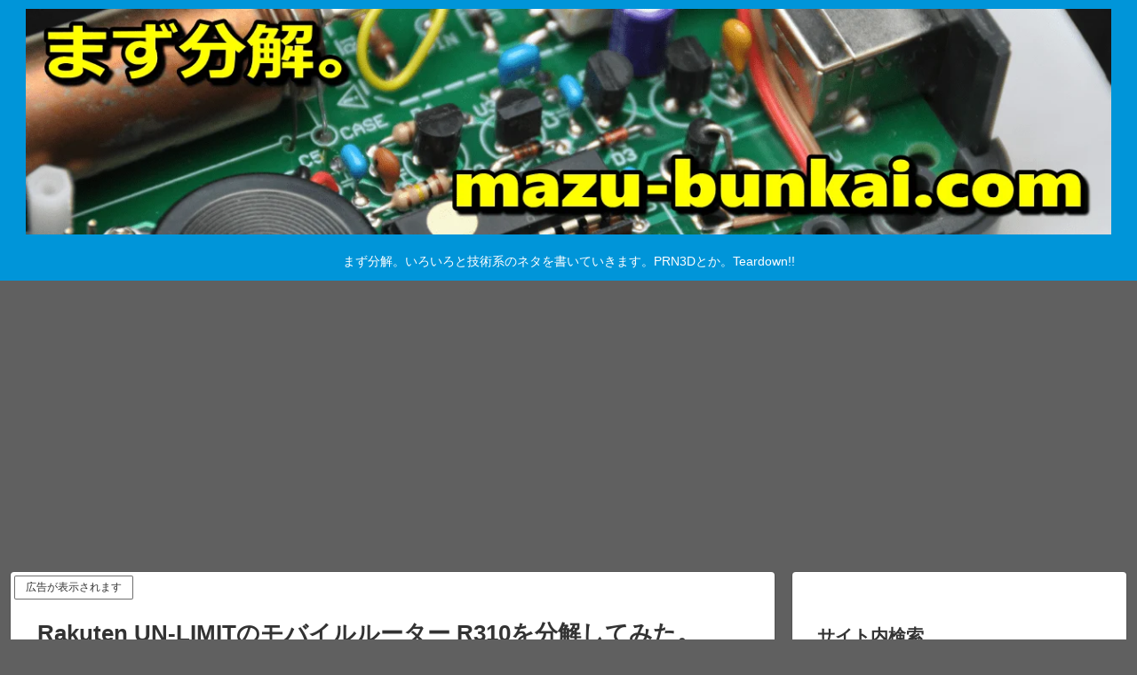

--- FILE ---
content_type: text/html; charset=utf-8
request_url: https://www.google.com/recaptcha/api2/aframe
body_size: 267
content:
<!DOCTYPE HTML><html><head><meta http-equiv="content-type" content="text/html; charset=UTF-8"></head><body><script nonce="OLN34adHRIW3Zd2nP4EOnA">/** Anti-fraud and anti-abuse applications only. See google.com/recaptcha */ try{var clients={'sodar':'https://pagead2.googlesyndication.com/pagead/sodar?'};window.addEventListener("message",function(a){try{if(a.source===window.parent){var b=JSON.parse(a.data);var c=clients[b['id']];if(c){var d=document.createElement('img');d.src=c+b['params']+'&rc='+(localStorage.getItem("rc::a")?sessionStorage.getItem("rc::b"):"");window.document.body.appendChild(d);sessionStorage.setItem("rc::e",parseInt(sessionStorage.getItem("rc::e")||0)+1);localStorage.setItem("rc::h",'1769220909400');}}}catch(b){}});window.parent.postMessage("_grecaptcha_ready", "*");}catch(b){}</script></body></html>

--- FILE ---
content_type: application/javascript; charset=utf-8
request_url: https://mtwidget05.affiliate.ashiato.rakuten.co.jp/?rakuten_design=slide&rakuten_affiliateId=000e4c1f.8a8d8bb5.0d099ed9.35d3f8e4&rakuten_items=ctsmatch&rakuten_genreId=0&rakuten_size=600x200&rakuten_pattern=H1B&rakuten_target=_blank&rakuten_theme=gray&rakuten_border=on&rakuten_auto_mode=off&rakuten_genre_title=off&rakuten_pointbackId=_RTmtlk20000110&rakuten_no_link=off&rakuten_no_afl=off&rakuten_no_logo=off&rakuten_undispGenre=off&rakuten_wmode=off&rakuten_noScrollButton=off&rakuten_bgColor=FFFFFF&rakuten_txtColor=1D54A7&rakuten_captionColor=000000&rakuten_moverColor=C00000&rakuten_recommend=on&rakuten_service_flag=ichiba&rakuten_adNetworkId=&rakuten_adNetworkUrl=&rakuten_searchKeyword=&rakuten_disableLogo=&rakuten_moverItembgColor=&rakuten_moverCaptionColor=&rakuten_slideSpeed=250&rakuten_moreInfoColor=red&rakuten_subTxtColor=&rakuten_loadingImage=auto&rakuten_imageDisplay=auto&rakuten_txtDisplay=auto&rakuten_captionDisplay=auto&rakuten_moreInfoDisplay=auto&rakuten_txtRow=auto&rakuten_captionRow=auto&rakuten_auto_interval=6000&rakuten_imageSize=auto&rakuten_slideCell=auto&rakuten_slideDirection=auto&rakuten_order=0,1,2,3&rakuten_loadingTimeout=0&rakuten_mediaId=&rakuten_measurementId=-_ver--new_18_-&rakuten_pointSiteId=&rakuten_isAdvanced=false&rakuten_isIE=false&rakuten_deviceType=PC&rakuten_itemAmount=20&rakuten_tLogFrequency=10&rakuten_timestamp=1769220906582&rakuten_optout=off&rakuten_deeplink=on&rakuten_pUrl=https%3A%2F%2Fmazu-bunkai.com%2Fbunkai-wp%2Fengineering%2F11036%2F&rakuten_version=20230106&rakuten_datatype=json&ruleId=responsive600x200
body_size: 22778
content:
window.rakuten_mw_callback({"status":"Success","itemData":[{"genre_id":210246,"source":"contents_match","name":"Pelikan ペリカン スーベレーン M1000 グリーンストライプ 緑縞 Green stripe ロジウム装飾18金ペン先 万年筆","price":"93,800円~","min_price":93800,"max_price":135000,"reviewnum":0,"reviewave":0,"url":"https://hb.afl.rakuten.co.jp/ichiba/000e4c1f.8a8d8bb5.0d099ed9.35d3f8e4.c=mtlk.m=-_ver--new_18__pbid--20000110__size--600x200__imode--ichiba_contents_match__dt--PC__dp--true__uniqid--f1ea8b42bc129d8e2a918bf39449b7f9ee1faf37f05__frame--0__cimode--ichiba_contents_match_-/_RTmtlk20000110?pc=https%3A%2F%2Fitem.rakuten.co.jp%2Fbest-price-mito-shoji%2Fpel-m1000-gr-st-fp%2F&itemMode=ichiba_contents_match&ashiatoCount=0&itemCode=best-price-mito-shoji:10001588&genreId=210246&loadTime=72&time=1769220911615","image_url":"https://thumbnail.image.rakuten.co.jp/@0_mall/best-price-mito-shoji/cabinet/pelikan/imgrc0089858393.jpg?_ex=128x128","item_code":"best-price-mito-shoji:10001588","version":"2022-11-1","position":0},{"genre_id":409927,"source":"contents_match","name":"＼TVで紹介／サーキュレーター アイリスオーヤマ dcモーター 上下 左右 首振り 扇風機 28畳 省エネ 軽量 パワフル送風 換気 節電 電気代 リモコン タイマー付き 風量8段階 衣類乾燥 部屋干し 室内干し 分解 WOOZOO PCF-SDC15T-EC *","price":"8,481円~","min_price":8481,"max_price":22800,"reviewnum":683,"reviewave":4.62,"url":"https://hb.afl.rakuten.co.jp/ichiba/000e4c1f.8a8d8bb5.0d099ed9.35d3f8e4.c=mtlk.m=-_ver--new_18__pbid--20000110__size--600x200__imode--ichiba_contents_match__dt--PC__dp--true__uniqid--f1ea8b42bc129d8e2a918bf39449b7f9ee1faf37f05__frame--1__cimode--ichiba_contents_match_-/_RTmtlk20000110?pc=https%3A%2F%2Fitem.rakuten.co.jp%2Fenetroom%2F274315%2F&itemMode=ichiba_contents_match&ashiatoCount=0&itemCode=enetroom:10169159&genreId=409927&loadTime=72&time=1769220911615","image_url":"https://thumbnail.image.rakuten.co.jp/@0_mall/enetroom/cabinet/tenposupport08/imgrc0099989795.jpg?_ex=128x128","item_code":"enetroom:10169159","version":"2022-11-1","position":1},{"genre_id":207774,"source":"contents_match","name":"【ふるさと納税】＼総合1位／ サーモン エンペラーサーモン 900g アトランティック 800g/1.6kg 小分け 訳あり ふるさと納税 刺身 ふるさと 納税 鮭 冷凍 さけ サケ 海鮮 魚 生食サーモン 人気 ランキング 多数入賞 年末年始 北海道 白糠町 白糠","price":"12,000円~","min_price":12000,"max_price":24000,"reviewnum":7350,"reviewave":4.69,"url":"https://hb.afl.rakuten.co.jp/ichiba/000e4c1f.8a8d8bb5.0d099ed9.35d3f8e4.c=mtlk.m=-_ver--new_18__pbid--20000110__size--600x200__imode--ichiba_contents_match__dt--PC__dp--true__uniqid--f1ea8b42bc129d8e2a918bf39449b7f9ee1faf37f05__frame--2__cimode--ichiba_contents_match_-/_RTmtlk20000110?pc=https%3A%2F%2Fitem.rakuten.co.jp%2Ff016683-shiranuka%2F8700-30009066%2F&itemMode=ichiba_contents_match&ashiatoCount=0&itemCode=f016683-shiranuka:10000214&genreId=207774&loadTime=72&time=1769220911615","image_url":"https://thumbnail.image.rakuten.co.jp/@0_mall/f016683-shiranuka/cabinet/09820890/8-900g.jpg?_ex=128x128","item_code":"f016683-shiranuka:10000214","version":"2022-11-1","position":2},{"genre_id":210246,"source":"contents_match","name":"【ふるさと納税】万年筆 インク 鉄輪セピア 別府 文房具 文具 ペン 水性 オリジナルインク 50ml 日本製 スケルトン PILOT ライティブ インク吸入コンバーター付き ギフト プレゼント 記念品 お祝い 贈り物 別府市 大分県 送料無料","price":"17,000円","min_price":17000,"max_price":17000,"reviewnum":0,"reviewave":0,"url":"https://hb.afl.rakuten.co.jp/ichiba/000e4c1f.8a8d8bb5.0d099ed9.35d3f8e4.c=mtlk.m=-_ver--new_18__pbid--20000110__size--600x200__imode--ichiba_contents_match__dt--PC__dp--true__uniqid--f1ea8b42bc129d8e2a918bf39449b7f9ee1faf37f05__frame--3__cimode--ichiba_contents_match_-/_RTmtlk20000110?pc=https%3A%2F%2Fitem.rakuten.co.jp%2Ff442020-beppu%2Fb002-007%2F&itemMode=ichiba_contents_match&ashiatoCount=0&itemCode=f442020-beppu:10000389&genreId=210246&loadTime=72&time=1769220911615","image_url":"https://thumbnail.image.rakuten.co.jp/@0_mall/f442020-beppu/cabinet/09348120/b002-007-s-1016.jpg?_ex=128x128","item_code":"f442020-beppu:10000389","version":"2022-11-1","position":3},{"genre_id":210246,"source":"contents_match","name":"【S200】【SAILOR/セーラー】 限定 21金万年筆 透明軸 プロフェッショナルギア カプチーノブラウン 【即納/宅配便対応 ブランド 正規品 保証 国産 日本製 プロギア】","price":"41,800円","min_price":41800,"max_price":41800,"reviewnum":3,"reviewave":4.33,"url":"https://hb.afl.rakuten.co.jp/ichiba/000e4c1f.8a8d8bb5.0d099ed9.35d3f8e4.c=mtlk.m=-_ver--new_18__pbid--20000110__size--600x200__imode--ichiba_contents_match__dt--PC__dp--true__uniqid--f1ea8b42bc129d8e2a918bf39449b7f9ee1faf37f05__frame--4__cimode--ichiba_contents_match_-/_RTmtlk20000110?pc=https%3A%2F%2Fitem.rakuten.co.jp%2Fhunnyhunt%2Fsailor-citrine-progear-fp%2F&itemMode=ichiba_contents_match&ashiatoCount=0&itemCode=hunnyhunt:10008389&genreId=210246&loadTime=72&time=1769220911615","image_url":"https://thumbnail.image.rakuten.co.jp/@0_mall/hunnyhunt/cabinet/08127998/s200-11.jpg?_ex=128x128","item_code":"hunnyhunt:10008389","version":"2022-11-1","position":4},{"genre_id":213458,"source":"contents_match","name":"五月人形 コンパクト おしゃれ インテリア 兜飾り 5月人形 端午の節句 誠山 淡黒水色兜 白糸兜 月 丸 杉 ウォールナット 37A 増村人形店 MMN0073","price":"79,800円","min_price":79800,"max_price":79800,"reviewnum":26,"reviewave":4.85,"url":"https://hb.afl.rakuten.co.jp/ichiba/000e4c1f.8a8d8bb5.0d099ed9.35d3f8e4.c=mtlk.m=-_ver--new_18__pbid--20000110__size--600x200__imode--ichiba_contents_match__dt--PC__dp--true__uniqid--f1ea8b42bc129d8e2a918bf39449b7f9ee1faf37f05__frame--5__cimode--ichiba_contents_match_-/_RTmtlk20000110?pc=https%3A%2F%2Fitem.rakuten.co.jp%2Fmasumuradoll%2F10000430%2F&itemMode=ichiba_contents_match&ashiatoCount=0&itemCode=masumuradoll:10000430&genreId=213458&loadTime=72&time=1769220911615","image_url":"https://thumbnail.image.rakuten.co.jp/@0_mall/masumuradoll/cabinet/08082086/ryry.jpg?_ex=128x128","item_code":"masumuradoll:10000430","version":"2022-11-1","position":5},{"genre_id":213458,"source":"contents_match","name":"五月人形 コンパクト おしゃれ インテリア 兜飾り 5月人形 端午の節句 選べる 2種類 誠山 淡黒水色兜/淡萌黄色兜 増村人形店 MMN0695","price":"89,800円","min_price":89800,"max_price":89800,"reviewnum":67,"reviewave":4.88,"url":"https://hb.afl.rakuten.co.jp/ichiba/000e4c1f.8a8d8bb5.0d099ed9.35d3f8e4.c=mtlk.m=-_ver--new_18__pbid--20000110__size--600x200__imode--ichiba_contents_match__dt--PC__dp--true__uniqid--f1ea8b42bc129d8e2a918bf39449b7f9ee1faf37f05__frame--6__cimode--ichiba_contents_match_-/_RTmtlk20000110?pc=https%3A%2F%2Fitem.rakuten.co.jp%2Fmasumuradoll%2F10001063%2F&itemMode=ichiba_contents_match&ashiatoCount=0&itemCode=masumuradoll:10001063&genreId=213458&loadTime=72&time=1769220911615","image_url":"https://thumbnail.image.rakuten.co.jp/@0_mall/masumuradoll/cabinet/08082086/08082094/08082100/uhijfdhuijfhug.jpg?_ex=128x128","item_code":"masumuradoll:10001063","version":"2022-11-1","position":6},{"genre_id":213458,"source":"contents_match","name":"五月人形 コンパクト おしゃれ インテリア 兜飾り 5月人形 端午の節句 選べる 2種類 誠山 淡萌黄色兜 増村人形店 MMN0696","price":"74,800円~","min_price":74800,"max_price":89800,"reviewnum":24,"reviewave":4.83,"url":"https://hb.afl.rakuten.co.jp/ichiba/000e4c1f.8a8d8bb5.0d099ed9.35d3f8e4.c=mtlk.m=-_ver--new_18__pbid--20000110__size--600x200__imode--ichiba_contents_match__dt--PC__dp--true__uniqid--f1ea8b42bc129d8e2a918bf39449b7f9ee1faf37f05__frame--7__cimode--ichiba_contents_match_-/_RTmtlk20000110?pc=https%3A%2F%2Fitem.rakuten.co.jp%2Fmasumuradoll%2F10001064%2F&itemMode=ichiba_contents_match&ashiatoCount=0&itemCode=masumuradoll:10001064&genreId=213458&loadTime=72&time=1769220911615","image_url":"https://thumbnail.image.rakuten.co.jp/@0_mall/masumuradoll/cabinet/08082086/08082087/cfvbuub.jpg?_ex=128x128","item_code":"masumuradoll:10001064","version":"2022-11-1","position":7},{"genre_id":213458,"source":"contents_match","name":"五月人形 コンパクト おしゃれ インテリア 兜飾り 5月人形 端午の節句 誠山 7号 淡萌黄色 金小札兜 増村人形店 MMN1542","price":"95,800円","min_price":95800,"max_price":95800,"reviewnum":6,"reviewave":5,"url":"https://hb.afl.rakuten.co.jp/ichiba/000e4c1f.8a8d8bb5.0d099ed9.35d3f8e4.c=mtlk.m=-_ver--new_18__pbid--20000110__size--600x200__imode--ichiba_contents_match__dt--PC__dp--true__uniqid--f1ea8b42bc129d8e2a918bf39449b7f9ee1faf37f05__frame--8__cimode--ichiba_contents_match_-/_RTmtlk20000110?pc=https%3A%2F%2Fitem.rakuten.co.jp%2Fmasumuradoll%2F10001542%2F&itemMode=ichiba_contents_match&ashiatoCount=0&itemCode=masumuradoll:10001542&genreId=213458&loadTime=72&time=1769220911615","image_url":"https://thumbnail.image.rakuten.co.jp/@0_mall/masumuradoll/cabinet/08082086/08082087/srfwrr.jpg?_ex=128x128","item_code":"masumuradoll:10001542","version":"2022-11-1","position":8},{"genre_id":213458,"source":"contents_match","name":"五月人形 コンパクト おしゃれ インテリア 兜飾り 5月人形 端午の節句 誠山 7号 白糸縅 金小札 増村人形店 MMN1934","price":"89,800円","min_price":89800,"max_price":89800,"reviewnum":21,"reviewave":4.81,"url":"https://hb.afl.rakuten.co.jp/ichiba/000e4c1f.8a8d8bb5.0d099ed9.35d3f8e4.c=mtlk.m=-_ver--new_18__pbid--20000110__size--600x200__imode--ichiba_contents_match__dt--PC__dp--true__uniqid--f1ea8b42bc129d8e2a918bf39449b7f9ee1faf37f05__frame--9__cimode--ichiba_contents_match_-/_RTmtlk20000110?pc=https%3A%2F%2Fitem.rakuten.co.jp%2Fmasumuradoll%2F10001934%2F&itemMode=ichiba_contents_match&ashiatoCount=0&itemCode=masumuradoll:10001934&genreId=213458&loadTime=72&time=1769220911615","image_url":"https://thumbnail.image.rakuten.co.jp/@0_mall/masumuradoll/cabinet/08082086/htthrhy.jpg?_ex=128x128","item_code":"masumuradoll:10001934","version":"2022-11-1","position":9},{"genre_id":508183,"source":"contents_match","name":"環境配慮型 分解できる ボンネルコイル マットレス 厚み17cm シングル セミダブル ダブル 85スモールシングル セミシングル EN102BN 耐久性◎ 通気性抜群 太めのバネ ボンネルスプリング","price":"6,799円~","min_price":6799,"max_price":14998,"reviewnum":103,"reviewave":4.51,"url":"https://hb.afl.rakuten.co.jp/ichiba/000e4c1f.8a8d8bb5.0d099ed9.35d3f8e4.c=mtlk.m=-_ver--new_18__pbid--20000110__size--600x200__imode--ichiba_contents_match__dt--PC__dp--true__uniqid--f1ea8b42bc129d8e2a918bf39449b7f9ee1faf37f05__frame--10__cimode--ichiba_contents_match_-/_RTmtlk20000110?pc=https%3A%2F%2Fitem.rakuten.co.jp%2Fmattress%2F0010-bb102b%2F&itemMode=ichiba_contents_match&ashiatoCount=0&itemCode=mattress:10000014&genreId=508183&loadTime=72&time=1769220911615","image_url":"https://thumbnail.image.rakuten.co.jp/@0_mall/mattress/cabinet/eon/all_en102bn.jpg?_ex=128x128","item_code":"mattress:10000014","version":"2022-11-1","position":10},{"genre_id":565463,"source":"contents_match","name":"1月は31日間毎日がポイント5倍（要エントリー）生分解マルチカエルーチ　黒　無孔　厚さ0.018mmx幅135cmx長さ200m　まとめて2本( せいぶんかいマルチカエルーチ )","price":"24,800円","min_price":24800,"max_price":24800,"reviewnum":0,"reviewave":0,"url":"https://hb.afl.rakuten.co.jp/ichiba/000e4c1f.8a8d8bb5.0d099ed9.35d3f8e4.c=mtlk.m=-_ver--new_18__pbid--20000110__size--600x200__imode--ichiba_contents_match__dt--PC__dp--true__uniqid--f1ea8b42bc129d8e2a918bf39449b7f9ee1faf37f05__frame--11__cimode--ichiba_contents_match_-/_RTmtlk20000110?pc=https%3A%2F%2Fitem.rakuten.co.jp%2Fnou-nou%2F5002402000027%2F&itemMode=ichiba_contents_match&ashiatoCount=0&itemCode=nou-nou:10018945&genreId=565463&loadTime=72&time=1769220911615","image_url":"https://thumbnail.image.rakuten.co.jp/@0_mall/nou-nou/cabinet/27/5002402000027_1.jpg?_ex=128x128","item_code":"nou-nou:10018945","version":"2022-11-1","position":11},{"genre_id":210246,"source":"contents_match","name":"PILOT（パイロット）　キャップレス絣（かすり）　ノック式万年筆　FCN-2MR（35200）","price":"24,640円","min_price":24640,"max_price":24640,"reviewnum":0,"reviewave":0,"url":"https://hb.afl.rakuten.co.jp/ichiba/000e4c1f.8a8d8bb5.0d099ed9.35d3f8e4.c=mtlk.m=-_ver--new_18__pbid--20000110__size--600x200__imode--ichiba_contents_match__dt--PC__dp--true__uniqid--f1ea8b42bc129d8e2a918bf39449b7f9ee1faf37f05__frame--12__cimode--ichiba_contents_match_-/_RTmtlk20000110?pc=https%3A%2F%2Fitem.rakuten.co.jp%2Fofficeone%2Ffcn-2mr-%2F&itemMode=ichiba_contents_match&ashiatoCount=0&itemCode=officeone:10011292&genreId=210246&loadTime=72&time=1769220911615","image_url":"https://thumbnail.image.rakuten.co.jp/@0_mall/officeone/cabinet/pirot/imgrc0120224833.jpg?_ex=128x128","item_code":"officeone:10011292","version":"2022-11-1","position":12},{"genre_id":565678,"source":"contents_match","name":"New 日本製 新色 2個 月チャーム 三日月 ムーン クレセント ルナ ストーン 石 クリスタル 星 ほし ホシ スター star 秋 L&A 高品質 上質鍍金 K16GP 本ロジウム 日本製ロジウム ネックレス ピアス イヤリング ペンダントなど トップパーツ オシャレ ハンドメイド 2個価格","price":"161円~","min_price":161,"max_price":375,"reviewnum":32,"reviewave":4.94,"url":"https://hb.afl.rakuten.co.jp/ichiba/000e4c1f.8a8d8bb5.0d099ed9.35d3f8e4.c=mtlk.m=-_ver--new_18__pbid--20000110__size--600x200__imode--ichiba_contents_match__dt--PC__dp--true__uniqid--f1ea8b42bc129d8e2a918bf39449b7f9ee1faf37f05__frame--13__cimode--ichiba_contents_match_-/_RTmtlk20000110?pc=https%3A%2F%2Fitem.rakuten.co.jp%2Fparts-land%2Fpa-ori-180-a%2F&itemMode=ichiba_contents_match&ashiatoCount=0&itemCode=parts-land:10000260&genreId=565678&loadTime=72&time=1769220911615","image_url":"https://thumbnail.image.rakuten.co.jp/@0_mall/parts-land/cabinet/original_charm/pa-ori-180_all.jpg?_ex=128x128","item_code":"parts-land:10000260","version":"2022-11-1","position":13},{"genre_id":405390,"source":"contents_match","name":"ネイル メタル パーツ 25 夏ネイル ムーン 5個入り","price":"100円","min_price":100,"max_price":100,"reviewnum":3,"reviewave":4.33,"url":"https://hb.afl.rakuten.co.jp/ichiba/000e4c1f.8a8d8bb5.0d099ed9.35d3f8e4.c=mtlk.m=-_ver--new_18__pbid--20000110__size--600x200__imode--ichiba_contents_match__dt--PC__dp--true__uniqid--f1ea8b42bc129d8e2a918bf39449b7f9ee1faf37f05__frame--14__cimode--ichiba_contents_match_-/_RTmtlk20000110?pc=https%3A%2F%2Fitem.rakuten.co.jp%2Fpuchikoko%2Fn00108%2F&itemMode=ichiba_contents_match&ashiatoCount=0&itemCode=puchikoko:10003761&genreId=405390&loadTime=72&time=1769220911615","image_url":"https://thumbnail.image.rakuten.co.jp/@0_mall/puchikoko/cabinet/01465605/02487904/metal_parts/n00108a.jpg?_ex=128x128","item_code":"puchikoko:10003761","version":"2022-11-1","position":14},{"genre_id":209087,"source":"contents_match","name":"小さく分けて考える 「悩む時間」と「無駄な頑張り」を80％減らす分解思考【電子書籍】[ 菅原 健一 ]","price":"1,650円","min_price":1650,"max_price":1650,"reviewnum":0,"reviewave":0,"url":"https://hb.afl.rakuten.co.jp/ichiba/000e4c1f.8a8d8bb5.0d099ed9.35d3f8e4.c=mtlk.m=-_ver--new_18__pbid--20000110__size--600x200__imode--ichiba_contents_match__dt--PC__dp--true__uniqid--f1ea8b42bc129d8e2a918bf39449b7f9ee1faf37f05__frame--15__cimode--ichiba_contents_match_-/_RTmtlk20000110?pc=https%3A%2F%2Fitem.rakuten.co.jp%2Frakutenkobo-ebooks%2Fa9361bba9ef9375aa512191114b29f38%2F&itemMode=ichiba_contents_match&ashiatoCount=0&itemCode=rakutenkobo-ebooks:21805463&genreId=209087&loadTime=72&time=1769220911615","image_url":"https://thumbnail.image.rakuten.co.jp/@0_mall/rakutenkobo-ebooks/cabinet/5285/2000012215285.jpg?_ex=128x128","item_code":"rakutenkobo-ebooks:21805463","version":"2022-11-1","position":15},{"genre_id":566229,"source":"contents_match","name":"綿ガーゼ インナー 8分袖 長袖 レース付き 日本製 レディース 女性 年間 スーピマ コットン 綿 100% 敏感肌 肌に優しい 冷えとり あったか 暖かい 締め付けない 国産 婦人 送料無料 女性 下着 肌着 白鷺ニット G5014B-RT","price":"2,280円","min_price":2280,"max_price":2280,"reviewnum":186,"reviewave":4.56,"url":"https://hb.afl.rakuten.co.jp/ichiba/000e4c1f.8a8d8bb5.0d099ed9.35d3f8e4.c=mtlk.m=-_ver--new_18__pbid--20000110__size--600x200__imode--ichiba_contents_match__dt--PC__dp--true__uniqid--f1ea8b42bc129d8e2a918bf39449b7f9ee1faf37f05__frame--16__cimode--ichiba_contents_match_-/_RTmtlk20000110?pc=https%3A%2F%2Fitem.rakuten.co.jp%2Fskicl%2F10000013%2F&itemMode=ichiba_contents_match&ashiatoCount=0&itemCode=skicl:10000013&genreId=566229&loadTime=72&time=1769220911615","image_url":"https://thumbnail.image.rakuten.co.jp/@0_mall/skicl/cabinet/l_tops/g5014b/g5014b_sp_01.jpg?_ex=128x128","item_code":"skicl:10000013","version":"2022-11-1","position":16},{"genre_id":403933,"source":"contents_match","name":"綿ガーゼ インナーパンツ 10分丈 日本製 シンプル レディース 女性 年間 国産 スーピマ コットン 綿 100 % レギンス スパッツ ズボン下 スラックス 婦人 送料無料 敏感肌 コットン 100 締め付けない あったか 冷えとり ロング 膝下 G5057N-RT","price":"2,480円","min_price":2480,"max_price":2480,"reviewnum":596,"reviewave":4.46,"url":"https://hb.afl.rakuten.co.jp/ichiba/000e4c1f.8a8d8bb5.0d099ed9.35d3f8e4.c=mtlk.m=-_ver--new_18__pbid--20000110__size--600x200__imode--ichiba_contents_match__dt--PC__dp--true__uniqid--f1ea8b42bc129d8e2a918bf39449b7f9ee1faf37f05__frame--17__cimode--ichiba_contents_match_-/_RTmtlk20000110?pc=https%3A%2F%2Fitem.rakuten.co.jp%2Fskicl%2Fg5057n-rt_fulllength%2F&itemMode=ichiba_contents_match&ashiatoCount=0&itemCode=skicl:10002258&genreId=403933&loadTime=72&time=1769220911615","image_url":"https://thumbnail.image.rakuten.co.jp/@0_mall/skicl/cabinet/l_bottoms/leggings01/g5057n_sp_01.jpg?_ex=128x128","item_code":"skicl:10002258","version":"2022-11-1","position":17},{"genre_id":564849,"source":"contents_match","name":"ユニバーサル基板 PCB 基盤 50mm×70mm 432穴 25枚セット はんだ 送料無料","price":"588円","min_price":588,"max_price":588,"reviewnum":1,"reviewave":2,"url":"https://hb.afl.rakuten.co.jp/ichiba/000e4c1f.8a8d8bb5.0d099ed9.35d3f8e4.c=mtlk.m=-_ver--new_18__pbid--20000110__size--600x200__imode--ichiba_contents_match__dt--PC__dp--true__uniqid--f1ea8b42bc129d8e2a918bf39449b7f9ee1faf37f05__frame--18__cimode--ichiba_contents_match_-/_RTmtlk20000110?pc=https%3A%2F%2Fitem.rakuten.co.jp%2Fstandardstore%2Fca212%2F&itemMode=ichiba_contents_match&ashiatoCount=0&itemCode=standardstore:10000106&genreId=564849&loadTime=72&time=1769220911615","image_url":"https://thumbnail.image.rakuten.co.jp/@0_mall/standardstore/cabinet/ca212-1.jpg?_ex=128x128","item_code":"standardstore:10000106","version":"2022-11-1","position":18},{"genre_id":506591,"source":"contents_match","name":"NEC Aterm Wi-Fi 7対応ホームルータ PA-7200D8BE 5764＋1376bps IPv6対応 10Gbps WANポート＋メッシュ中継機能搭載","price":"27,800円","min_price":27800,"max_price":27800,"reviewnum":126,"reviewave":4.45,"url":"https://hb.afl.rakuten.co.jp/ichiba/000e4c1f.8a8d8bb5.0d099ed9.35d3f8e4.c=mtlk.m=-_ver--new_18__pbid--20000110__size--600x200__imode--ichiba_contents_match__dt--PC__dp--true__uniqid--f1ea8b42bc129d8e2a918bf39449b7f9ee1faf37f05__frame--19__cimode--ichiba_contents_match_-/_RTmtlk20000110?pc=https%3A%2F%2Fitem.rakuten.co.jp%2Fsuperdeal%2F15395pa7200d8be2505%2F&itemMode=ichiba_contents_match&ashiatoCount=0&itemCode=superdeal:10006138&genreId=506591&loadTime=72&time=1769220911615","image_url":"https://thumbnail.image.rakuten.co.jp/@0_mall/superdeal/cabinet/09061004/11661997/12053655/4550559358030.jpg?_ex=128x128","item_code":"superdeal:10006138","version":"2022-11-1","position":19}],"extraData":{"param":{"accesslog":["https://log.affiliate.rakuten.co.jp/mw/imp/a.gif?pointbackId=_RTmtlk20000110&item=ctsmatch&service=ichiba&affiliateId=000e4c1f.8a8d8bb5.0d099ed9.35d3f8e4&itemMode=ichiba_contents_match&ashiatoCount=0&itemCodes=best-price-mito-shoji:10001588,enetroom:10169159,f016683-shiranuka:10000214,f442020-beppu:10000389,hunnyhunt:10008389,masumuradoll:10000430,masumuradoll:10001063,masumuradoll:10001064,masumuradoll:10001542,masumuradoll:10001934&genreIdList=210246,409927,207774,210246,210246,213458,213458,213458,213458,213458&m=-_ver--new_18__pbid--20000110__size--600x200__imode--ichiba_contents_match__dt--PC__dp--true__uniqid--f1ea8b42bc129d8e2a918bf39449b7f9ee1faf37f05__pinfo--none_-&recommend=on&bhType=nologin&itemCount=20&date=1769220911615"],"errorlog":[],"loginfo":{"errorBaseUrl":"https://log.affiliate.rakuten.co.jp/mw/imp/e.gif?pointbackId=_RTmtlk20000110&item=ctsmatch&service=ichiba&affiliateId=000e4c1f.8a8d8bb5.0d099ed9.35d3f8e4&itemMode=ichiba_contents_match&ashiatoCount=0&itemCodes=best-price-mito-shoji:10001588,enetroom:10169159,f016683-shiranuka:10000214,f442020-beppu:10000389,hunnyhunt:10008389,masumuradoll:10000430,masumuradoll:10001063,masumuradoll:10001064,masumuradoll:10001542,masumuradoll:10001934&genreIdList=210246,409927,207774,210246,210246,213458,213458,213458,213458,213458&m=-_ver--new_18__pbid--20000110__size--600x200__imode--ichiba_contents_match__dt--PC__dp--true__uniqid--f1ea8b42bc129d8e2a918bf39449b7f9ee1faf37f05__pinfo--none_-&recommend=on&bhType=nologin&itemCount=20","timeBaseUrl":"https://log.affiliate.rakuten.co.jp/mw/imp/t.gif?pointbackId=_RTmtlk20000110&item=ctsmatch&service=ichiba&affiliateId=000e4c1f.8a8d8bb5.0d099ed9.35d3f8e4&itemMode=ichiba_contents_match&ashiatoCount=0&itemCodes=best-price-mito-shoji:10001588,enetroom:10169159,f016683-shiranuka:10000214,f442020-beppu:10000389,hunnyhunt:10008389,masumuradoll:10000430,masumuradoll:10001063,masumuradoll:10001064,masumuradoll:10001542,masumuradoll:10001934&genreIdList=210246,409927,207774,210246,210246,213458,213458,213458,213458,213458&m=-_ver--new_18__pbid--20000110__size--600x200__imode--ichiba_contents_match__dt--PC__dp--true__uniqid--f1ea8b42bc129d8e2a918bf39449b7f9ee1faf37f05__pinfo--none_-&recommend=on&bhType=nologin&itemCount=20"}},"logoUrl":"https://www.rakuten.co.jp/"},"optout":"off"})